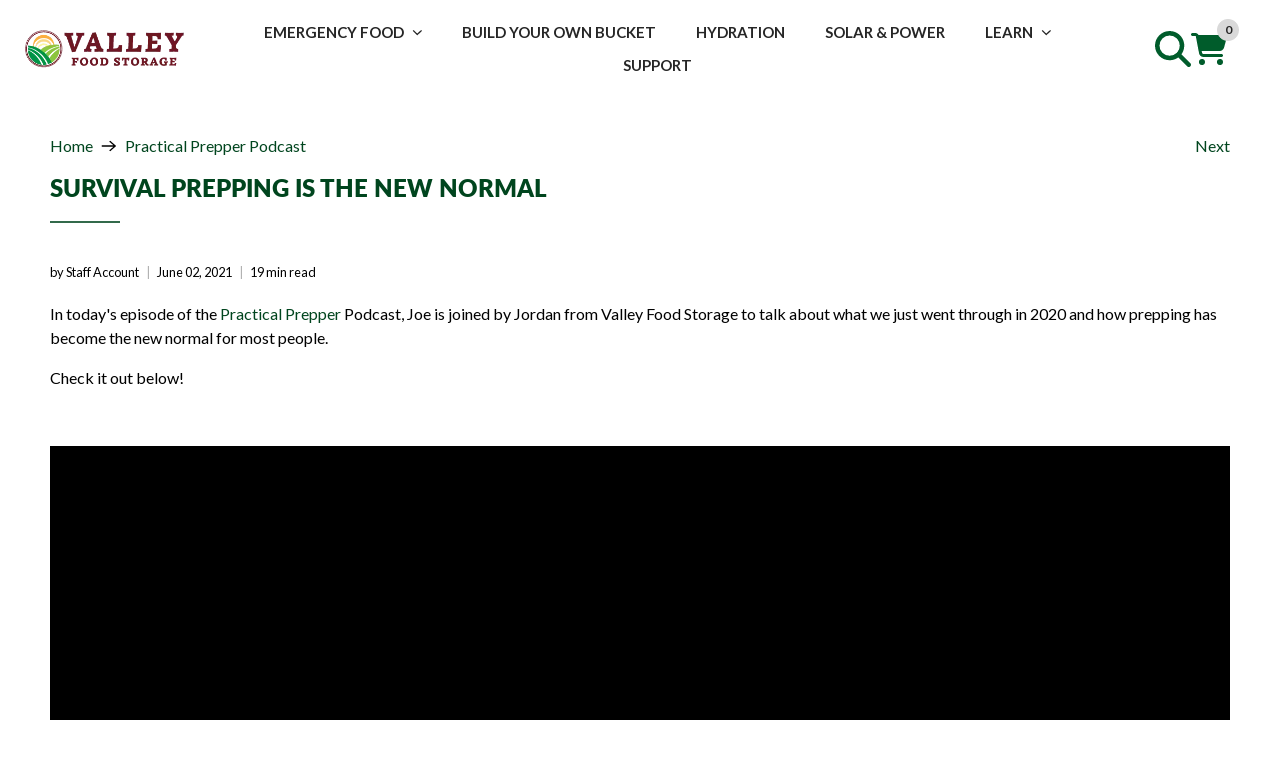

--- FILE ---
content_type: text/json
request_url: https://conf.config-security.com/model
body_size: 83
content:
{"title":"recommendation AI model (keras)","structure":"release_id=0x69:4d:64:5e:66:50:59:63:6a:20:3c:7f:52:52:4f:29:48:40:29:63:71:25:5a:35:5a:77:6b:57:37;keras;drsnldij34ya75fx3ewhteof64vstry3joqy9zf7e6h282dl4r2p0lo0jh936aw4gtqz456w","weights":"../weights/694d645e.h5","biases":"../biases/694d645e.h5"}